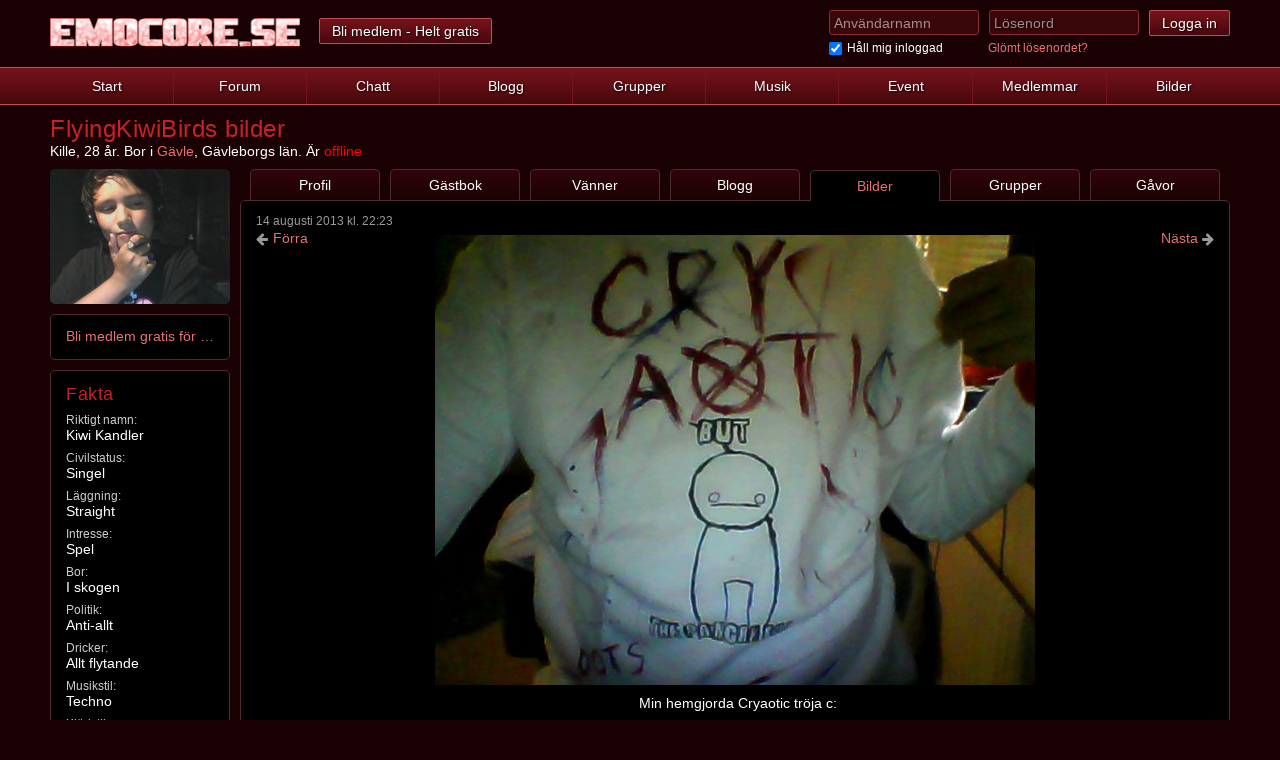

--- FILE ---
content_type: text/html; charset=utf-8
request_url: https://www.emocore.se/FlyingKiwiBird/galleri/981318
body_size: 3650
content:
<!DOCTYPE html>
<html lang="sv-se">
	<head><script>(function(w,i,g){w[g]=w[g]||[];if(typeof w[g].push=='function')w[g].push(i)})
(window,'GTM-KTSNRQ4L','google_tags_first_party');</script><script>(function(w,d,s,l){w[l]=w[l]||[];(function(){w[l].push(arguments);})('set', 'developer_id.dY2E1Nz', true);
		var f=d.getElementsByTagName(s)[0],
		j=d.createElement(s);j.async=true;j.src='/vsx3/';
		f.parentNode.insertBefore(j,f);
		})(window,document,'script','dataLayer');</script>
		<title>FlyingKiwiBirds bild - Uppladdad 2013-08-14 - Emocore.se</title>
		<meta charset="UTF-8">
		<meta http-equiv="X-UA-Compatible" content="IE=edge">
		<meta name="viewport" content="width=device-width, initial-scale=1.0, maximum-scale=1.0, user-scalable=no">
		<meta name="HandheldFriendly" content="True">
		<meta name="MobileOptimized" content="320">
		<meta name="apple-mobile-web-app-title" content="Emocore.se">
		<meta name="application-name" content="Emocore.se">
		<meta name="description" content="FlyingKiwiBirds bilder på Emocore. Se alla bilder på FlyingKiwiBird och kommentera genom att bli medlem.">
		
		<link rel="dns-prefetch" href="//static.emocore.se" />
		<link rel="canonical" href="//www.emocore.se/FlyingKiwiBird/galleri/981318">
		<link rel="stylesheet" href="//static.emocore.se/css/style.css?v=1755539336">
		<link rel="stylesheet" href="//static.emocore.se/css/theme_2.css?v=1491505287">
		<!-- Look into upgrading this... -->
		<link rel="stylesheet" href="//maxcdn.bootstrapcdn.com/font-awesome/4.4.0/css/font-awesome.min.css">
		<link rel="stylesheet" href="//static.emocore.se/_scripts/vanillabox/vanillabox.css">

		<!-- Fix so we dont need 100 images here... -->
		<link rel="apple-touch-icon" sizes="57x57" href="//static.emocore.se/apple-touch-icon-57x57.png">
		<link rel="apple-touch-icon" sizes="60x60" href="//static.emocore.se/apple-touch-icon-60x60.png">
		<link rel="apple-touch-icon" sizes="72x72" href="//static.emocore.se/apple-touch-icon-72x72.png">
		<link rel="apple-touch-icon" sizes="76x76" href="//static.emocore.se/apple-touch-icon-76x76.png">
		<link rel="apple-touch-icon" sizes="114x114" href="//static.emocore.se/apple-touch-icon-114x114.png">
		<link rel="apple-touch-icon" sizes="120x120" href="//static.emocore.se/apple-touch-icon-120x120.png">
		<link rel="apple-touch-icon" sizes="144x144" href="//static.emocore.se/apple-touch-icon-144x144.png">
		<link rel="apple-touch-icon" sizes="152x152" href="//static.emocore.se/apple-touch-icon-152x152.png">
		<link rel="apple-touch-icon" sizes="180x180" href="//static.emocore.se/apple-touch-icon-180x180.png">
		<link rel="icon" type="image/png" href="//static.emocore.se/favicon-160x160.png" sizes="160x160">
		<link rel="icon" type="image/png" href="//static.emocore.se/favicon-96x96.png" sizes="96x96">
		<link rel="icon" type="image/png" href="//static.emocore.se/favicon-32x32.png" sizes="32x32">
		<link rel="shortcut icon" href="//static.emocore.se/_grafic/favicon.ico">

		<script src="//static.emocore.se/_scripts/jquery.min.js"></script>
		<script src="//static.emocore.se/_scripts/vanillabox/jquery.vanillabox-0.1.7.min.js?1477005172"></script>
		<script src="//static.emocore.se/_scripts/functions.js?1755501287"></script>
		<script src="/_ajax/ajax.js?v=1755139012"></script>
		<script src="//static.emocore.se/_scripts/app.js?1755494805"></script>
		

		
		<!-- Google Analytics (gtag.js) -->
		<script async src="https://www.googletagmanager.com/gtag/js?id=G-WBCJDSTGSD"></script>
		<script>window.dataLayer=window.dataLayer||[];function gtag(){dataLayer.push(arguments);}gtag('js',new Date());gtag('config','G-WBCJDSTGSD');</script>

		
		<style>
		/* Mobile menu changes from Dec 24, 2015 */
		@media screen and (max-width: 840px) {
			header {
				position: fixed;
				top: 0;
				width: 100%;
				z-index: 100;
			}
			main {
				margin-top: 37px;
			}
			header > nav > div > a {
				padding: 4px 0 4px 7px;
			}
			#nav_icons > a {
				padding: 7px 10px;
			}

		}
		.a_b {
			font-weight: bold;
		}
		.poll_box {
			float: left;
			padding: 0;
		}

		/* Cookie banner */
		.cc_container .cc_message {
			font-size: 14px!important;

		}
		.cc_container {
			background-color: rgba(0,0,0, 0.8)!important;
			padding: 10px!important;
		}

		.cc_container .cc_btn, .cc_container .cc_btn:visited {
			background-color: #39060a!important;
			color: #fff!important;
		}

		/* Message doesn't break on long URLs */
		.user_message>div>p {
			max-width: 700px;
			overflow: hidden;
			display: block;
			text-overflow: ellipsis;
		}
		.um_100>div>p {
			max-width: 870px;
		}
		#wall_main .ui_75 {
			width: 30px;
			height: 30px;
		}

		#wall_main .user_message nav {
			float: right !important;
			margin: 0 !important;
		}
		
		#wall_main .user_message nav a {
			font-size: 12px;
		}

				@media (max-width: 550px) {
			.user_message>div>p {
				max-width: 450px;
			}
		}
		@media (max-width: 310px) {
			.user_message>div>p {
				max-width: 210px;
			}
		}
		.user_message div p {
			overflow-wrap: anywhere;
		}
		#topic_table > div {
			overflow-wrap: anywhere;
		}
		.tenor-gif {
			margin: 1em 0;
			clear: both;
			display: block;
			max-width: 40%;
		}
		.pm_img {
			max-width: 500px;
			max-height: 300px;
		}
		.user_message .pm_img {
			max-width: 400px;
			max-height: 240px;
		}
		.user_message .youtube-embed, 
		.user_message .spotify-embed, 
		.user_message .bandcamp-embed, 
		.user_message .vimeo-embed,
		.user_message .mixcloud-embed,
		.user_message .tiktok-embed,
		.user_message .tenor-gif,
		.user_message .tenor-gif-embed,
		.user_message .imgur-embed,
		.user_message .soundcloud-embed {
			clear: both;
			display: block; 
			max-width: 400px !important;
			margin: 1em 0;
		}
		.no_pd {
			padding: 0;
			border: 0;
		}
		</style>

			</head>
	<body>
						<header id="header">
			<div>
								<a href="/" id="logo_big" title="Till startsidan" class="only_www www"></a>
									<a href="/sida/bli_medlem" class="button only_www">Bli medlem - Helt gratis</a>
										<form method="post" action="/actions.php?action=log_in" class="only_www">
						<input name="u_user" type="text" maxlength="28" placeholder="Användarnamn" required>
						<input name="u_pass" type="password" placeholder="Lösenord" required>
						<input type="submit" value="Logga in">
						<div>
							<input id="u_stay_online" type="checkbox" name="stay_online" checked="checked"><label for="u_stay_online">Håll mig inloggad</label>
							<a href="/sida/glomt_losenord">Glömt lösenordet?</a>
						</div>
					</form>
								</div>
			<nav>
				<span class="only_mob">
					<a href="#" id="mob_meny" class="xs-menu-trigger"><span class="xs-line"></span></a>
					<a href="/" id="mob_logo"></a>
											<a href="/sida/logga_in" id="mob_log_in">Logga in</a>
									</span>
				<div>
					<a href="/">Start</a>
										<a href="/sida/bli_medlem" class="only_mob">Bli medlem</a>
										<a href="/sida/forum">Forum</a>
					<a href="/sida/chatt">Chatt</a>
					<a href="/sida/blogg">Blogg</a>
					<a href="/sida/grupper">Grupper</a>
					<a href="/sida/musik">Musik</a>
					<a href="/sida/event">Event</a>
					<a href="/sida/slump">Medlemmar</a>
					<a href="/sida/bilder">Bilder</a>
									</div>
				<div class="xs-menu xs-menu--menu only_mob">
					<div class="xs-menu-inner">
						<a href="/">Start</a>
												<a href="/sida/bli_medlem" class="only_mob">Bli medlem</a>
												<a href="/sida/forum">Forum</a>
						<a href="/sida/chatt">Chatt</a>
						<a href="/sida/blogg">Blogg</a>
						<a href="/sida/grupper">Grupper</a>
						<a href="/sida/musik">Musik</a>
						<a href="/sida/event">Event</a>
						<a href="/sida/slump">Medlemmar</a>
						<a href="/sida/bilder">Bilder</a>
											</div>
				</div>
							</nav>
		</header>
				<main>
			<div id="main">
				<a href="/FlyingKiwiBird" style="display: inline-block;"><h1>FlyingKiwiBirds bilder</h1></a>
﻿<p class="only_www">Kille, 28 år. 
	Bor i <a href="/sida/stad/Gavle_104">Gävle</a>,
			Gävleborgs län. 
	Är <span style="color: #FF0000">offline</span>
	</p>
	<div class="only_mob" style="width: 100%; margin-top: 5px;">
		<a href="/FlyingKiwiBird"><i class="fa fa-arrow-left"></i>Tillbaka till FlyingKiwiBirds profil</a>
	</div>
<div id="left_part">
	<span class="user-card  only_www">			 
						<a href="//static.emocore.se/_big/118065_4.jpg" class="vanillabox"><img id="big_img" src="//static.emocore.se/_images/118065_4.jpg" alt="FlyingKiwiBird"/></a>
					</span>
		
	<div class="box m_t only_www">	
					<a href="/sida/bli_medlem">Bli medlem gratis för att kontakta FlyingKiwiBird</a>
				</div>
			<div id="profile_facts" class="box m_t only_www">
			<h3>Fakta</h3>
							<small>Riktigt namn:</small>
				Kiwi Kandler			<small>Civilstatus:</small>
			Singel<br>
			<small>Läggning:</small>
			Straight<br>
			<small>Intresse:</small>
			Spel<br>
			<small>Bor:</small>
			I skogen<br>
			<small>Politik:</small>
			Anti-allt<br>
			<small>Dricker:</small>
			Allt flytande<br>
			<small>Musikstil:</small>
			Techno<br>
			<small>Klädstil:</small>
			Galen<br>
			<small>Medlem sedan:</small>
			2011-12-28<br>
					</div>
					<div class="box m_t no_pd">
							</div>
						<div class="box m_t two only_www">
						<a href="/FlyingKiwiBird/vanner"><h3>Vänner (6)</h3></a>
			<br>
								<a href="/Avdomnad" class="user_img ui_70 ui_m" style="background-image: url(//static.emocore.se/_smal/140960_21.jpg);">
						<div>
							<user>Avdomnad</user>
						</div>
					</a>
										<a href="/SimonCrow" class="user_img ui_70 ui_m" style="background-image: url(//static.emocore.se/_smal/84014_105.jpg);">
						<div>
							<user>SimonCrow</user>
						</div>
					</a>
										<a href="/nathhalliee" class="user_img ui_70 ui_m" style="background-image: url(//static.emocore.se/_smal/107517_4.jpg);">
						<div>
							<user>nathhalliee</user>
						</div>
					</a>
										<a href="/Rainbow_Dash" class="user_img ui_70 ui_m" style="background-image: url(//static.emocore.se/_smal/113950_10.jpg);">
						<div>
							<user>Rainbow_Dash</user>
						</div>
					</a>
										<a href="/Joonis" class="user_img ui_70 ui_m" style="background-image: url(//static.emocore.se/_smal/120653_2.jpg);">
						<div>
							<user>Joonis</user>
						</div>
					</a>
										<a href="/Jellyfish97" class="user_img ui_70 ui_m" style="background-image: url(//static.emocore.se/_smal/118457_2.jpg);">
						<div>
							<user>Jellyfish97</user>
						</div>
					</a>
							</div>
		</div>
<div id="right_part">
	<nav id="tabs" class="m_t">
		<a href="/FlyingKiwiBird">Profil</a>
		<a href="/FlyingKiwiBird/gastbok">Gästbok</a>
		<a href="/FlyingKiwiBird/vanner">Vänner</a>
		<a href="/FlyingKiwiBird/blogg">Blogg</a>
		<a href="/FlyingKiwiBird/galleri" class="active">Bilder</a>
		<a href="/FlyingKiwiBird/grupp">Grupper</a>	
		<a href="/FlyingKiwiBird/gavor">Gåvor</a>
	</nav>
	<div class="box">
		<time datetime="2013-08-14 22:23:39">14 augusti 2013 kl. 22:23</time>
				<br>
		<div style="float: left;">
								<a href="/FlyingKiwiBird/galleri/981319"><i class="fa fa-arrow-left"></i>Förra</a>
										</div>		
		<div style="float: right;">
							<a href="/FlyingKiwiBird/galleri/981317">Nästa <i class="fa fa-arrow-right"></i></a>
						</div>
		<script>
		$(document).keydown(function(e){
			if($('#gallery_ta').is(':focus')) {
				
			}
			else if (e.keyCode == 37) { 
				window.location = "/FlyingKiwiBird/galleri/981319";
			}
			else if (e.keyCode == 39) { 
				window.location = "/FlyingKiwiBird/galleri/981317";
			}			
		});
		</script>		
		<div class="a_c">
			<a href="/FlyingKiwiBird/galleri/981317"><img src="//static.emocore.se/_gallery/big/u11806508122339.jpg" alt="FlyingKiwiBird" class="right_img"></a>
		</div>
		
		<div style="text-align:center; margin-top: 10px;">
			Min hemgjorda Cryaotic tröja c:		</div>
		
					<nav id="content_menu">
								<a href="javascript:open_abuse(5, '981318', '118065');"><i class="fa fa-exclamation-triangle"></i>Anmäl</a>	
							</nav>
				<nav id="like_menu" style="margin-bottom: 10px;">
							<a href="javascript:like(2, 118065, 981318);"><i class="fa fa-heart"></i>Gilla detta</a>
							<hr>
					</nav>
					<p>Logga in för att skriva</p>
				<div id="c_start"></div>
		<br>
					
	</div>
	
			<div class="box m_t no_pd">
					</div>
	</div>
<iframe class="hidden_frame" name="hidden_gallery"></iframe>
	
				<div class="m_t no_pd no_b">
					</div>
				</main>
		
	
		
		<footer>
			<div>
				<h4>Emocore.se</h4>
				<a href="/sida/om_emocore">Om Emocore.se</a>
				<a href="/sida/cookies">Cookiepolicy</a>
				<a href="/sida/emocore_avtal">Användaravtal</a>
				<a href="/sida/vi_som_jobbar_pa_emocore">Vi som jobbar här</a>
				<a href="/sida/kontakt">Kontakta oss</a>
			</div>
			<div>
				<h4>Statistik</h4>
				<a href="/sida/senast_inloggade">84 293 medlemmar</a>
				<a href="/sida/musik">19 440 band</a>
				<a href="/sida/forum">5 733 375 forumsinlägg</a>
				<a href="/sida/blogg">856 751 blogginlägg</a>
				<a href="/sida/bilder">170 273 bilder</a>
			</div>
			<div>
				<h4>Kontakta oss</h4>
				<a href="mailto:support@emocore.se"><i class="fa fa-envelope-o"></i>support@emocore.se</a>
				<a href="https://www.facebook.com/Emocore.se" target="_blank"><i class="fa fa-facebook"></i> Facebook</a>
				<a href="https://X.com/EmocoreSE" target="_blank"><i class="fa fa-twitter"></i> X / Twitter</a>
			</div>
		</footer>
	</body>
</html>


--- FILE ---
content_type: text/css
request_url: https://static.emocore.se/css/theme_2.css?v=1491505287
body_size: 541
content:
body, .xs-menu {
	background-color: #1a0104;
}

/*Standard för länkar*/
a, user, nav#tabs a.active, nav#sub_menu a.active, nav#breadcrumbs>a::after, nav#breadcrumbs>a:last-child, span.link {
	color: #e57171;	
}

/*Standard border och hr-färg*/
hr {
	color: #502c30;
	background-color: #502c30;
}
nav#number, nav#tabs a, nav#sub_menu a, .box, #topic_table>div>div, #topic_table>div>div:last-child {
	border-color: #502c30;
}

::-webkit-input-placeholder {
   color: #a48d8f;
}
:-ms-input-placeholder {  
   color: #a48d8f; 
}

h1, h2, h3, h4, .arrow, .header {
	color: #c62424;
}

.table>div:nth-child(odd) {
	background: #2b0008;
}

header nav, input[type=button], input[type=submit], .button, .table, .table>div>div {
	border-color: #bc5058;
}

header>nav>div>a {
	border-left: 1px solid #76141c;
}

/*Knappar - menyn osv*/
header nav, input[type=button], input[type=submit], .button, .table>div:first-child, .redactor-toolbar{
	background-color: #76141c;	
	background: linear-gradient(#76141c, #48080d);
}
input[type=button]:hover, input[type=submit]:hover, .button:hover, header nav div a:hover, #nav_icons>a:hover, .redactor-toolbar li a:hover, .redactor-toolbar li a.redactor-act {
	background-color:#6f141c;
	background: linear-gradient(#6f141c, #3f070c);
}

nav#tabs a {
	background: linear-gradient(#300409, #1b0205);
}

/*När ens nick nämns i text input backgrund osv*/
.answer, .reply_box, textarea, input[type=text], input[type=url], input[type=email], input[type=password], select, nav#number a:hover, nav#number a.active, .redactor-styles, .redactor-dropdown{
	background-color: #39060a;
}
textarea, input[type=text], input[type=url], input[type=email], input[type=password], select, .redactor-styles, .redactor-toolbar, .redactor-dropdown {
	border: 1px solid #832e35;
}

textarea:focus, input[type=text]:focus, input[type=password]:focus, select:focus, .user_img:hover, .answer>a {
	box-shadow: 0 0 5px rgba(255, 150, 150, 0.5);
}

.user_message {
	border-bottom: 1px solid #2a0409;
}

#logo_small {
	background-image: url(//static.emocore.se/_grafic/theme_2/logo_2014_2.png);
}

/*Surfplattor*/
@media screen and (max-width: 840px) {
	/*Standard border och hr-färg*/
	nav#tabs a {
		border-right: 1px solid #502c30;
		background: 0;
	}
	/*Standard för länkar*/
	nav#tabs a.active {
		color: #e57171;
		background: transparent!important;
	}	
}

--- FILE ---
content_type: application/javascript
request_url: https://static.emocore.se/_scripts/app.js?1755494805
body_size: 3039
content:
// Ifvisible
(function(){!function(a,b){return"function"==typeof define&&define.amd?define(function(){return b()}):"object"==typeof exports?module.exports=b():a.ifvisible=b()}(this,function(){var a,b,c,d,e,f,g,h,i,j,k,l,m,n;return i={},c=document,k=!1,l="active",g=6e4,f=!1,b=function(){var a,b,c,d,e,f,g;return a=function(){return(65536*(1+Math.random())|0).toString(16).substring(1)},e=function(){return a()+a()+"-"+a()+"-"+a()+"-"+a()+"-"+a()+a()+a()},f={},c="__ceGUID",b=function(a,b,d){return a[c]=void 0,a[c]||(a[c]="ifvisible.object.event.identifier"),f[a[c]]||(f[a[c]]={}),f[a[c]][b]||(f[a[c]][b]=[]),f[a[c]][b].push(d)},d=function(a,b,d){var e,g,h,i,j;if(a[c]&&f[a[c]]&&f[a[c]][b]){for(i=f[a[c]][b],j=[],g=0,h=i.length;g<h;g++)e=i[g],j.push(e(d||{}));return j}},g=function(a,b,d){var e,g,h,i,j;if(d){if(a[c]&&f[a[c]]&&f[a[c]][b])for(j=f[a[c]][b],g=h=0,i=j.length;h<i;g=++h)if(e=j[g],e===d)return f[a[c]][b].splice(g,1),e}else if(a[c]&&f[a[c]]&&f[a[c]][b])return delete f[a[c]][b]},{add:b,remove:g,fire:d}}(),a=function(){var a;return a=!1,function(b,c,d){return a||(a=b.addEventListener?function(a,b,c){return a.addEventListener(b,c,!1)}:b.attachEvent?function(a,b,c){return a.attachEvent("on"+b,c,!1)}:function(a,b,c){return a["on"+b]=c}),a(b,c,d)}}(),d=function(a,b){var d;return c.createEventObject?a.fireEvent("on"+b,d):(d=c.createEvent("HTMLEvents"),d.initEvent(b,!0,!0),!a.dispatchEvent(d))},h=function(){var a,b,d,e,f;for(e=void 0,f=3,d=c.createElement("div"),a=d.getElementsByTagName("i"),b=function(){return d.innerHTML="<!--[if gt IE "+ ++f+"]><i></i><![endif]-->",a[0]};b(););return f>4?f:e}(),e=!1,n=void 0,"undefined"!=typeof c.hidden?(e="hidden",n="visibilitychange"):"undefined"!=typeof c.mozHidden?(e="mozHidden",n="mozvisibilitychange"):"undefined"!=typeof c.msHidden?(e="msHidden",n="msvisibilitychange"):"undefined"!=typeof c.webkitHidden&&(e="webkitHidden",n="webkitvisibilitychange"),m=function(){var b,d;return b=[],d=function(){return b.map(clearTimeout),"active"!==l&&i.wakeup(),f=+new Date,b.push(setTimeout(function(){if("active"===l)return i.idle()},g))},d(),a(c,"mousemove",d),a(c,"keyup",d),a(c,"touchstart",d),a(window,"scroll",d),i.focus(d),i.wakeup(d)},j=function(){var b;return!!k||(e===!1?(b="blur",h<9&&(b="focusout"),a(window,b,function(){return i.blur()}),a(window,"focus",function(){return i.focus()})):a(c,n,function(){return c[e]?i.blur():i.focus()},!1),k=!0,m())},i={setIdleDuration:function(a){return g=1e3*a},getIdleDuration:function(){return g},getIdleInfo:function(){var a,b;return a=+new Date,b={},"idle"===l?(b.isIdle=!0,b.idleFor=a-f,b.timeLeft=0,b.timeLeftPer=100):(b.isIdle=!1,b.idleFor=a-f,b.timeLeft=f+g-a,b.timeLeftPer=(100-100*b.timeLeft/g).toFixed(2)),b},focus:function(a){return"function"==typeof a?this.on("focus",a):(l="active",b.fire(this,"focus"),b.fire(this,"wakeup"),b.fire(this,"statusChanged",{status:l})),this},blur:function(a){return"function"==typeof a?this.on("blur",a):(l="hidden",b.fire(this,"blur"),b.fire(this,"idle"),b.fire(this,"statusChanged",{status:l})),this},idle:function(a){return"function"==typeof a?this.on("idle",a):(l="idle",b.fire(this,"idle"),b.fire(this,"statusChanged",{status:l})),this},wakeup:function(a){return"function"==typeof a?this.on("wakeup",a):(l="active",b.fire(this,"wakeup"),b.fire(this,"statusChanged",{status:l})),this},on:function(a,c){return j(),b.add(this,a,c),this},off:function(a,c){return j(),b.remove(this,a,c),this},onEvery:function(a,b){var c,d;return j(),c=!1,b&&(d=setInterval(function(){if("active"===l&&c===!1)return b()},1e3*a)),{stop:function(){return clearInterval(d)},pause:function(){return c=!0},resume:function(){return c=!1},code:d,callback:b}},now:function(a){return j(),l===(a||"active")}}})}).call(this);

function log(n) {
	// console.log(n);
}

var Chat = {

	refresh: function () {
		// $('#wall_main').load('/sida/chatt/ #wall_main');
	},
}

var LiveMess = {
	elem: $('liveMessage'),
	timerPoll: 15 * 1000,
	timer: false,
	current: false,
	activeWindow: true,
	queue: [],

	init: function () {

		if (!$('#liveMessage').length)
		{
			return false;
		}

		// Set current
		LiveMess.current = $('#liveMessage .live-message');

		// Initialize timer to poll
		// LiveMess.timer = setInterval(function () {
		ifvisible.onEvery(15, function () {

			if (!LiveMess.queue.length)
			{
				LiveMess.refresh();
			}
			else
			{

				// If current id is the same as the next one, remove it
				if (LiveMess.current.data('id') == LiveMess.queue[0].id)
				{
					// Remove first item from queue
					LiveMess.queue.shift();
				}

				console.log("Current: ", LiveMess.current.data('id'), "Next: ", LiveMess.queue[0]);

				LiveMess.set(LiveMess.queue[0]);

				// Remove first item from queue
				LiveMess.queue.shift();
			}
		});


	},
	refresh: function () {
		log("[LIVEMESS] Refresh");

		// Set up internal queue
		LiveMess.queue = [];
		
		// log("[LIVEMESS] Doing a refresh with last id " . LiveMess.current.data('id'));
		// console.log("Current Live Mess: ", LiveMess.current.data('id'));

		// Fetch latest messages, but prevent last_id to be duplicated shown with this current queue
		$.post('/_ajax/livemess.php', { last_id : LiveMess.current.data('id') }, function (result) {
			
			result = $.parseJSON(result);

			if (!result.success)
			{
				return false;
			}

			// Iterate over result and push it to current queue array
			$.each(result.payload, function () {
				LiveMess.queue.push(this);
			});

		});
	},
	set: function (message) {
		log("[LIVEMESS] Set");

		LiveMess.current.fadeOut(300, function () {
			LiveMess.current.data('id', message.id);
			LiveMess.current.find('.nick').text(message.user_nick +':');
			LiveMess.current.find('.text').html(message.text);
			LiveMess.current.find('a').eq(0).attr('href', '/' + message.user_nick);

			LiveMess.current.fadeIn(300);
		});

	},
};

document.addEventListener( 'visibilitychange' , function() {
    if (document.hidden) {
        LiveMess.activeWindow = false;
    } else {
    	LiveMess.activeWindow = true;
    }
	
	console.log("[DEBUG] Is Active Window", LiveMess.activeWindow);

}, false);

// $.Redactor.prototype.emocore = function()
// {
// 	return {
// 		getTemplate: function()
//         {
//             return String()
//             + '<div class="modal-section" id="redactor-modal-emocore">'
//                 + '<section>'
// 					+ '<label>Enter a text</label>'
// 					+ '<textarea id="mymodal-textarea" style="height: 200px;"></textarea>'
//                 + '</section>'
//                 + '<section>'
//                     + '<button id="redactor-modal-button-action">Insert</button>'
// 					+ '<button id="redactor-modal-button-cancel">Cancel</button>'
// 				+ '</section>'
// 			+ '</div>';
// 		},
// 		init: function ()
// 		{
// 			var spotify = this.button.add('spotify', 'Spotify');
// 			var youtube = this.button.add('youtube', 'Youtube');

// 			this.button.setIcon(youtube, '<i class="re-icon-video"></i>');

// 			this.button.addCallback(spotify, this.emocore.spotify.show);
// 		},
// 		spotify: {
// 			show: function () {
// 				$.Redactor.prototype.emocore.modal.addTemplate('emocore', this.emocore.getTemplate());
//                 this.modal.load('emocore', 'Advanced Modal', 600);
                
 
//                 var button = this.modal.getActionButton();
//                 button.on('click', this.emocore.spotify.insert);
 
//                 this.modal.show();
 
//                 $('#mymodal-textarea').focus();
// 			},
// 			insert: function()
//             {
//                 var html = $('#mymodal-textarea').val();
 
//                 this.modal.close();
 
//                 this.buffer.set(); // for undo action
//                 this.insert.html('<spotify>' + html + '</spotify>');
//             }
// 		},
// 		showAlert: function(buttonName)
// 		{
// 			// $('.wysiwyg').redactor('insert.html', '<spotify>asd</spotify>');
// 		}
// 	};
// };

var app = {
	init: function () {

		app.handlers();
	},

	handlers: function () {

		if ($('.wysiwyg').length)
		{
			$('.wysiwyg').redactor({
				minHeight: '300px',
				// imageUpload: "/static/latest/static/ajax/redactor_image_uploader.php",
				buttonsHide: ['format', 'lists'],
				plugins: ['emocore'],
			});
		}

		$('.xs-notifications-trigger').on('click', function () {
			if ($('body').hasClass('xs-menu-open'))
			{
				$('body').removeClass('xs-menu-open');
			}

			$('body').toggleClass('xs-notifications-open');

			return false;
		});

		$('.xs-menu-trigger').on('click', function () {
			
			if ($('body').hasClass('xs-notifications-open'))
			{
				$('body').removeClass('xs-notifications-open');
			}

			$('body').toggleClass('xs-menu-open');

			return false;
		});

		$('.gifts.gifts-selectable .gift').on('click', function () {
			var self = $(this);

			if (self.hasClass('gift-selected answer'))
			{
				self.removeClass('gift-selected answer');
				$('input#gift_id').val('');
				return false;
			}

			self.parent().find('.gift').removeClass('gift-selected answer');
			self.addClass('gift-selected answer');

			$('input#gift_id').val(self.data('id'));
		});

		$('.buy-premium').on('click', function () {
			var self = $(this);
			var months = self.data('months');

			if (confirm('Är du säker?'))
			{
				// $.ajax('/_hidden/
				$.post('/_ajax/premium.php', { months: months }, function (result) {
					result = $.parseJSON(result);

					if (!result.success)
					{
						alert("Någonting gick fel - du kanske inte hade tillräckligt med EmoCoins inladdade.");
						window.location = '/sida/emocoin';
					}

					if (result.success)
					{
						alert('Du har nu fyllt på ditt premium! Skickar dig vidare till startsidan.... <3 ');
						window.location = '/';
					}

				});
			}
			else
			{
				window.location = '/sida/emocoin';
			}

			return false;
		});
	},
}

$(document).ready(function () {
	app.init();

	LiveMess.init();

});
